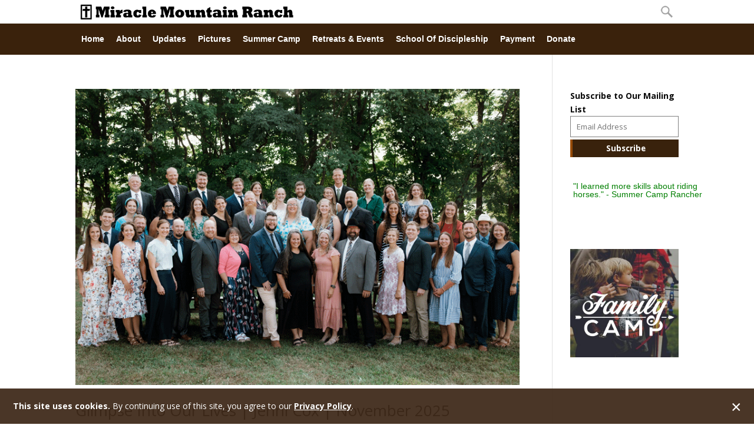

--- FILE ---
content_type: text/css
request_url: https://mmrm.org/wp-content/plugins/the-mmr-plugin/css/mmr-plugin-styles.css?v=1.5.9&ver=6.8.1
body_size: 804
content:
/******************************
	TheMMRPlugin Stylesheet
	Version 1.6.0
******************************/

/* HCL - Horse Camp Level */
.horsecamp-rating {padding:0; overflow:hidden; width:240px; height:32px}
.horsecamp-rating .exper, .horsecamp-rating .instr {padding:0; height:16px; width:100%; overflow:hidden}
.horsecamp-rating span {display:block; padding:0; float:left; margin:0; border:0; width:16px; height:16px; background-repeat:no-repeat; background-size:cover}
.horsecamp-rating .exper span {background-image:url('../images/horseshoe.png')}
.horsecamp-rating .instr span {background-image:url('../images/helmet.png')}
.horsecamp-rating p {position:relative; top:-5px; left:2px; margin-bottom:0}
.horsecamp-rating p:first-child {float:left; margin-right:10px; width:80px; color:#A0A0A0}
.horsecamp-rating-legend span {display:block; padding:0; float:left; margin:3px 0 0; border:0; width:16px; height:16px; background-repeat:no-repeat; background-size:cover}
.horsecamp-rating-legend span:last-child {margin-right:10px}
.horsecamp-rating-legend .exper span {background-image:url('../images/horseshoe.png')}
.horsecamp-rating-legend .instr span {background-image:url('../images/helmet.png')}
.horsecamp-rating-legend p {margin-bottom:2px; padding-bottom:0}

/* MCE - Mail Chimp Embed */
.mailchimp-embed-signup {margin-bottom:1em}
.mailchimp-embed-signup input[type="email"] {width:100%; padding:8px 10px; border:1px solid #808080; color:#101010; margin:0 0 4px !important}
.mailchimp-embed-signup .sbutton {padding:0}
.mailchimp-embed-signup .sbtn-a {border:none; width:100%; display:block; margin:0; cursor:pointer}
.mailchimp-embed-signup label span {font-weight:bold}

.mailchimp-embed-signup.horiz {max-width:350px; padding:0 3px}
.mailchimp-embed-signup.horiz input[type="email"] {max-width:200px; margin-right:3px !important; float:left}
.mailchimp-embed-signup.horiz .sbtn-a {height:34px}

/* SCD - Summer Camp Pages */
.mmr-camp-header {overflow:hidden; margin-bottom:20px}
.scd-camp-image {float:left; margin-right:8px}
@media only screen and (max-width:600px) {
	.scd-camp-image {float:none; margin-bottom:8px}
}
.mmr-camp-options {overflow:hidden; margin-top:20px}
body.single-mmr_summercamp #main-content .et_post_meta_wrapper {display:none}
body.single-mmr_summercamp #main-content > .container {width:100%; max-width:100%; padding-top:0 !important}
table.scd-table {width:auto !important}
table.scd-table th, table.scd-table td {padding:2px 5px !important; font-size:9pt; max-width:none !important}
.scd-option {overflow:hidden; padding-bottom:10px}
@media only screen and (max-width:700px) {
	.scd-option > img {clear:both; display:block !important; margin-bottom:16px; float:none !important; width:100%}
}
.scd-option-descript {overflow:hidden}
.mmr-camp-header .mmr-camp-headerdata {overflow:hidden}
table.scd-table tr.past, .mmr-camp-header .scd-legend-past {color:#E0E0E0}
table.scd-table tr.almostfull, .mmr-camp-header .scd-legend-almostfull {color:red}
table.scd-table tr.boysfull, .mmr-camp-header .scd-legend-boysfull {color:red /*color:blue*/}
table.scd-table tr.girlsfull, .mmr-camp-header .scd-legend-girlsfull {color:red /*color:#FF00FF*/}
table.scd-table tr.full, .mmr-camp-header .scd-legend-full {text-decoration:line-through; color:red}
.scd-external-legend {display:none}
@media only screen and (max-width:400px) {
	.scd-external-legend {display:block}
	.scd-inline-legend {display:none}
}

.scd-camplist .scd-campcateg-descript {margin-bottom:20px}
.scd-camplist .scd-camp-li {overflow:hidden; margin-bottom:20px}
.scd-camplist .scd-camp-li:nth-child(2n) {background-color:#F0F0F0}
.scd-camplist .scd-camp-li .scd-camp-details {overflow:hidden}
.scd-camplist .scd-camp-li .scd-camp-details .scd-camp-title {margin-top:10px}

@media only screen and (max-width:600px) {
	.scd-camplist .scd-camp-li > a > img {float:none}
	.scd-camplist .scd-camp-li .scd-camp-details {margin:10px}
}
@media only screen and (max-width:350px) {
	.scd-camplist .scd-camp-li > a > img {width:100%}
}

/* REG Registration Button */
.register-button {padding:6px; overflow:hidden}
.register-button .rbtn-a {display:inline-block; padding:6px 1.5em; font-weight:bold; text-decoration:none !important; color:white}

.register-button .rbtn-a {background-color:#39220c; /*#507A33*/}
 .register-button .rbtn-a:hover {background-color:#4c3824; /*#588638*/}
 .register-button .rbtn-a:active {background-color:#331e0a; /*#486D2D*/}

.register-button .rbtn-a span:after {content:">>"; font-size:60%; position:relative; top:-2px; left:6px}
.register-button .rbtn-a.rbtn-closed {background-color:#A0A0A0 !important; cursor:default}

.register-button + br {display:none} /* fix excess spacing between vertically adjacent buttons */

@media only screen and (max-width:380px) {
   .register-button {display:block; float:none !important}
   .register-button .rbtn-a {display:block; text-align:center}
}

--- FILE ---
content_type: text/css
request_url: https://mmrm.org/wp-content/plugins/cs-members/extensions/cs-list-display/cs-list-display.css?ver=0c77a98ce4a673b8ba72de0ab24ecae1
body_size: -309
content:
.cs-mem-list-member {
	overflow: hidden;
	margin-bottom: 20px;
}
.cs-mem-list-field-thumbnail img {
	display: block;
}
.cs-mem-list-field-thumbnail {
	float: left;
	margin-right: 20px;
	max-width: 30%;
}
.cs-mem-list-field-content,
.cs-mem-list-field-excerpt {
	overflow: hidden;
}
@media only screen and (max-width: 768px) {
	.cs-mem-list-field-thumbnail {
		float: none;
		margin-right: 0;
		margin-bottom: 15px;
		max-width: 100%;
	}
	.cs-mem-list-member {
		margin-bottom: 50px;
	}
}

--- FILE ---
content_type: text/css
request_url: https://mmrm.org/wp-content/plugins/cs-simplemap/cs-simplemap.css?ver=0c77a98ce4a673b8ba72de0ab24ecae1
body_size: 1009
content:
@keyframes cs-simplemap-popup {
	0% {
		transform: scale(0.6);
		opacity: 0;
	}
	100% {
		transform: scale(1);
		opacity: 1;
	}
}

.cs-simplemap-embed {
	position: relative;
	overflow: hidden;
	font-size: 10px;
	line-height: 2em;
}
.cs-simplemap-embed img {
	max-width: none !important;
	max-height: none !important;
}
.cs-simplemap-inner {
	width: 100%;
	height: 100%;
}
.cs-simplemap-overlay {
	position: absolute;
	left: 0;
	right: 0;
	top: 0;
	bottom: 0;
	z-index: 100;
}
.cs-simplemap-popups {
	position: absolute;
	z-index: 101;
}
.cs-simplemap-image {
	position: absolute;
	z-index: 0;
}
.cs-simplemap-pin {
	position: absolute;
	z-index: 10;
}
.cs-simplemap-popup-open .cs-simplemap-pin {
	display: none;
}
.cs-simplemap-label {
	position: absolute;
	white-space: nowrap;
	z-index: 20;
}
.cs-simplemap-popup-wrapper {
	position: absolute;
	width: 0;
	height: 0;
}
.cs-simplemap-popup {
	position: relative;
	background-color: white;
	color: #202020;
	padding: 1.2em 1.5em;
	overflow: auto;
	border-radius: 1em;
	box-shadow: 0 0.3em 1.2em rgba(0,0,0,0.5);
}
.cs-simplemap-popup-title {
	font-size: 2em;
}
.cs-simplemap-popup-description {
	font-size: 1.2em;
}
.cs-simplemap-popup-side-left .cs-simplemap-popup {
	left: -1.5em;
}
.cs-simplemap-popup-side-right .cs-simplemap-popup {
	left: 1.5em;
}
.cs-simplemap-popup-side-top .cs-simplemap-popup {
	top: -1.5em;
}
.cs-simplemap-popup-side-bottom .cs-simplemap-popup {
	top: 1.5em;
}
.cs-simplemap-popup-tick {
	position: absolute;
	display: block;
	width: 0;
	height: 0;
	left: -1.6em;
	top: -1.6em;
	border: 1.6em solid transparent;
	z-index: 1;
	color: white;
}
.cs-simplemap-popup-side-left .cs-simplemap-popup-tick {
	border-left-color: currentColor;
}
.cs-simplemap-popup-side-right .cs-simplemap-popup-tick {
	border-right-color: currentColor;
}
.cs-simplemap-popup-side-top .cs-simplemap-popup-tick {
	border-top-color: currentColor;
}
.cs-simplemap-popup-side-bottom .cs-simplemap-popup-tick {
	border-bottom-color: currentColor;
}

.cs-simplemap-items,
.cs-simplemap-items .cs-simplemap-item {
	position: absolute;
}
.cs-simplemap-pin-image {
	width: 5em;
}

.cs-simplemap-scrollmessage {
	position: absolute;
	left: 1em;
	bottom: 1em;
	padding: 0.6em 0.8em;
	background-color: rgba(0,0,0,0.6);
	color: white;
	border-radius: 0.6em;
	pointer-events: none;
	opacity: 0;
	transition: opacity 0.3s ease;
	font-size: 1.4em;
	z-index: 110;
}
.cs-simplemap-scrollmessage.cs-simplemap-show {
	opacity: 1;
}

.cs-simplemap-zoombuttons {
	position: absolute;
	width: 6em;
	height: 12em;
	right: 1em;
	top: 50%;
	margin-top: -6em;
	border-radius: 1em;
	overflow: hidden;
	box-shadow: 0 0 1em rgba(0,0,0,0.5);
	z-index: 110;
}
.cs-simplemap-zoombuttons div {
	position: relative;
	width: 100%;
	padding-bottom: 100%;
	background-color: white;
	color: #404040;
	cursor: pointer;
}
.cs-simplemap-fullscreen {
	position: absolute;
	width: 6em;
	height: 6em;
	right: 1em;
	bottom: 1em;
	border-radius: 1em;
	background-color: white;
	color: #404040;
	cursor: pointer;
	box-shadow: 0 0 1em rgba(0,0,0,0.5);
	z-index: 110;
}
.cs-simplemap-zoombuttons div,
.cs-simplemap-fullscreen {
	background-position: center;
	background-repeat: no-repeat;
	background-size: 60%;
}

.cs-simplemap-zoombuttons div:hover,
.cs-simplemap-fullscreen:hover {
	background-color: #f0f0f0;
}
.cs-simplemap-zoombuttons div:active,
.cs-simplemap-fullscreen:active {
	background-color: #d0d0d0;
}

.cs-simplemap-zoomin {
	background-image: url('[data-uri]');
}
.cs-simplemap-zoomout {
	background-image: url('[data-uri]');
}
.cs-simplemap-fullscreen {
	background-image: url('[data-uri]');
}
.cs-simplemap-isfullscreen .cs-simplemap-fullscreen {
	background-image: url('[data-uri]');
}

.cs-simplemap-embed .animate-popin {
	animation: cs-simplemap-popup 0.15s ease-out 0s;
}
.cs-simplemap-embed .animate-bouncein {
	animation: cs-simplemap-popup 0.2s cubic-bezier(0.5,1.5,1,1) 0s;
}

@media only screen and (max-width: 980px) {
	.cs-simplemap-embed {
		font-size: 9px;
	}
}
@media only screen and (max-width: 768px) {
	.cs-simplemap-embed {
		font-size: 8px;
	}
}

--- FILE ---
content_type: text/css
request_url: https://mmrm.org/wp-content/plugins/rotatingtext/css/rotatingtext.css?ver=0c77a98ce4a673b8ba72de0ab24ecae1
body_size: -153
content:
.rotatingtext-wrapper {
	padding: 0px;
	overflow: hidden;
}

.rotatingtext-wrapper table {
	margin: 0px !important;
	padding: 0px !important;
}

.rotatingtext-wrapper tr {
	margin: 0px !important;
	padding: 0px !important;
}

.rotatingtext-wrapper td {
	margin: 0px !important;
	padding: 0px !important;
}

.rotatingtext-wrapper table,
.rotatingtext-wrapper td {
	border: none;
}

.rotatingtext {
	margin: 5px 5px !important;
	left: 0pt;
}

.rotatingtext .rselector {
	display: none;
	line-height: 102%;
	margin: 0px !important;
	padding: 0px !important;
	text-align: inherit !important;
}

.rotatingtext a {
	text-decoration: none;
	color: inherit;
}


--- FILE ---
content_type: text/css
request_url: https://mmrm.org/wp-content/plugins/styles-with-shortcodes/js/lightbox/themes/default/jquery.lightbox.css
body_size: 387
content:
.jquery-lightbox-overlay
{
  background:#000000;
}

.jquery-lightbox
{
  position:relative;
  padding:17px 0;
}

.jquery-lightbox-border-top-left,
.jquery-lightbox-border-top-right,
.jquery-lightbox-border-bottom-left,
.jquery-lightbox-border-bottom-right
{
  position:absolute;
  height:17px;
  width:12%;
  z-index:7000;
}

.jquery-lightbox-border-top-left
{
  background: url(images/jquery-lightbox-theme.png) no-repeat 0 0;
  top:0;
  left:0;
}

.jquery-lightbox-border-top-right
{
  background: url(images/jquery-lightbox-theme.png) no-repeat right 0;
  top:0;
  right:0;
}

.jquery-lightbox-border-top-middle
{
  background:#2b2b2b;
  position:absolute;
  height:7px;
  width:78%;
  top:0;
  left:12%;
  z-index:7000;
  overflow:hidden;
}

.jquery-lightbox-border-bottom-left
{
  background: url(images/jquery-lightbox-theme.png) no-repeat 0 bottom;
  bottom:0;
  left:0;
}

.jquery-lightbox-border-bottom-right
{
  background: url(images/jquery-lightbox-theme.png) no-repeat right bottom;
  bottom:0;
  right:0;
}

.jquery-lightbox-border-bottom-middle
{
  background:#2b2b2b;
  height:7px;
  width:78%;
  position:absolute;
  bottom:0;
  left:12%;
  z-index:7000;
  overflow:hidden;
}

.jquery-lightbox-title
{
  background:#2b2b2b;
  color:#FFFFFF;
  font-family:verdana,arial,serif;
  font-size:11px;
  line-height:14px;
  padding:5px 8px;
  margin:3px;
  position:absolute;
  bottom:0;
  z-index:7000;
  opacity:0.9;
}

.jquery-lightbox-html
{
  z-index:7000;
  position:relative;
  border:0;
  border-left:7px solid #2b2b2b;
  border-right:7px solid #2b2b2b;
  padding:0px 15px;
  vertical-align:top;
}

.jquery-lightbox-html embed,
.jquery-lightbox-html object,
.jquery-lightbox-html iframe
{
  vertical-align:top;
}

.jquery-lightbox-background
{
  position:absolute;
  top:7px;
  left:7px;
  z-index:6999;
  float:left;
  padding:0;
}

.jquery-lightbox-background img
{
  display:block;
  position:relative;
  border:0;
  margin:0;
  padding:0;
  width:100%;
  height:100%;
}


.jquery-lightbox-mode-image .jquery-lightbox-html
{
  z-index:6998;
  padding:0;
}

.jquery-lightbox-mode-html .jquery-lightbox-background
{
  background:#FFFFFF;
}

.jquery-lightbox-mode-html .jquery-lightbox-html
{
  overflow:auto;
}

.jquery-lightbox-loading
{
  background:#FFFFFF url(images/loading.gif) no-repeat center center;
}

.jquery-lightbox-button-close
{
  background: url(images/jquery-lightbox-theme.png) no-repeat -190px -115px;
  position:absolute;
  top:12px;
  right:-26px;
  width:29px;
  height:29px;
}

.jquery-lightbox-button-close:hover
{
  background: url(images/jquery-lightbox-theme.png) no-repeat -220px -115px;
}

.jquery-lightbox-button-close span,
.jquery-lightbox-buttons span
{
  display:none;
}

.jquery-lightbox-mode-image .jquery-lightbox-button-close
{
  right:14px;
  z-index:7002;
}

.jquery-lightbox-buttons 
{
  position:absolute;
  top:7px;
  left:7px;
  z-index:7001;
  height:39px;
  display:none;
}

.jquery-lightbox-buttons .jquery-lightbox-buttons-init,
.jquery-lightbox-buttons .jquery-lightbox-buttons-end
{
  width:5px;
  height:39px;
  float:left;
  display:inline;
}

.jquery-lightbox-buttons .jquery-lightbox-buttons-init
{
  background: url(images/jquery-lightbox-theme.png) no-repeat -151px -153px;
  margin:7px 0 0 7px;
}

.jquery-lightbox-buttons .jquery-lightbox-buttons-end
{
  background: url(images/jquery-lightbox-theme.png) no-repeat -244px -153px;
  margin:7px 0 0 0;
}

.jquery-lightbox-buttons .jquery-lightbox-button-left
{
  background: url(images/jquery-lightbox-theme.png) no-repeat -156px -153px;
  width:24px;
  height:39px;
  float:left;
  display:inline;
  margin:7px 0 0 0;
}

.jquery-lightbox-buttons .jquery-lightbox-button-left:hover
{
  background: url(images/jquery-lightbox-theme.png) no-repeat -156px -194px;
}


.jquery-lightbox-buttons .jquery-lightbox-button-right
{
  background: url(images/jquery-lightbox-theme.png) no-repeat -220px -153px;
  width:24px;
  height:39px;
  float:left;
  display:inline;
  margin:7px 0 0 0;
}

.jquery-lightbox-buttons .jquery-lightbox-button-right:hover
{
  background: url(images/jquery-lightbox-theme.png) no-repeat -220px -194px;
}


.jquery-lightbox-buttons .jquery-lightbox-button-max
{
  background: url(images/jquery-lightbox-theme.png) no-repeat -182px -153px;
  width:36px;
  height:39px;
  float:left;
  display:inline;
  margin:7px 0 0 0;
}

.jquery-lightbox-buttons .jquery-lightbox-button-max:hover
{
  background: url(images/jquery-lightbox-theme.png) no-repeat -182px -194px;
}


.jquery-lightbox-buttons .jquery-lightbox-button-min
{
  background: url(images/jquery-lightbox-theme.png) no-repeat -162px -235px;
  width:36px;
  height:39px;
  float:left;
  display:inline;
  margin:7px 0 0 0;
}

.jquery-lightbox-buttons .jquery-lightbox-button-min:hover
{
  background: url(images/jquery-lightbox-theme.png) no-repeat -207px -235px;
}


.jquery-lightbox-buttons-custom
{
  height:39px;
  float:left;
  display:inline;
  background:#2b2b2b;
  line-height:39px;
  font-size:10px;
  margin:7px 0 0 0;
}

.jquery-lightbox-buttons-custom a
{
  color:#FFFFFF;
  font-size:10px;
  display:inline;
  font-weight:normal;
  text-decoration:underline;
  padding:0 3px;
}

.jquery-lightbox-mode-image .jquery-lightbox-button-close
{
  opacity:0.7;
}

.jquery-lightbox-mode-image .jquery-lightbox-buttons
{
  opacity:0.3;
}

.jquery-lightbox-mode-image:hover .jquery-lightbox-buttons,
.jquery-lightbox-mode-image:hover .jquery-lightbox-button-close
{
  opacity:0.9;
}

.jquery-lightbox-navigator
{
  display:none;
}

--- FILE ---
content_type: application/javascript
request_url: https://mmrm.org/wp-content/plugins/cs32-calendar/cs32-calendar.js?ver=0c77a98ce4a673b8ba72de0ab24ecae1
body_size: 3517
content:
/*
 * CS32 Calendar - Javascript
 * Version 1.1.0
 */

// data structure: [{name:'<name>',color:'<csscolor>',events:[{name:'<eventname>',date|start:'<begindate mm/dd/yyyy>',end:'<enddate mm/dd/yyyy>',url:'<url>'},...]},...]

/*
 * date.js - A lightweight object for handling date operations
 * Version 2.1.0 - 4/28/2017
 */

var date = (function(){ // static wrapper
	var _mdays = [31,28,31,30,31, 30, 31, 31, 30, 31, 30, 31];
	var _moffs = [0, 31,59,90,120,151,181,212,243,273,304,334];
	function leap(y) {return y%4==0 && (y%100!=0 || y%400==0)}
	function mdays(y,m) {return _mdays[m-1]+(m==2&&leap(y))}
	function moff(y,m) {return _moffs[m-1]+(m>2&&leap(y))}
	function epochday(y,m,d) {y+=Math.floor((m-1)/12)-1; m=((m-1)%12+12)%12+1; return y*365+Math.floor(y/4)-Math.floor(y/100)+Math.floor(y/400)+moff(y+1,m)+d-1}
	function wkday(e) {return (e+1)%7} // Jan 1, 1 AD was a Monday (+1)
	function toymd(e) {var y,m=12,d;
		d = Math.floor(e/146097); y = d*400; e -= d*146097;
		d = Math.min(Math.floor(e/36524),3); y += d*100; e -= d*36524;
		d = Math.floor(e/1461); y += d*4; e -= d*1461;
		d = Math.min(Math.floor(e/365),3); y += d+1; d = e-d*365;
		while(d<moff(y,m)) m--; return {y:y,m:m,d:d-moff(y,m)+1};
	}
	
	function date(y,m,d) {var t=this; if(!(t instanceof date)) return new date(y,m,d);
		var wd;
		t.leapyear = function() {return leap(y)}
		t.set = function(_y,_m,_d) {
			if(typeof _y=="string") { // "yyyy/mm/dd"
				_d=_y.match(/^(\d+)[\/\.-](\d+)[\/\.-](\d+)$/);
				if(_d==null) _y=_m=_d=undefined;
				else {_y=+_d[1]; _m=+_d[2]; _d=+_d[3]}
			}
			if(_y instanceof date) {_y=_y.e; _m=_d=undefined}
			_y=+_y||0;
			if(_m!==undefined && _d!==undefined) {
				_m=+_m||0; _d=+_d||0;
				_y = epochday(_y,_m,_d);
			}
			e = t.e = _y; wd = t.wd = wkday(e);
			d = toymd(e); y = t.y = d.y; m = t.m = d.m; d = t.d = d.d;
			return t;
		}
		t.toString = function(sep) {
			if(""+sep!==sep) sep = "/";
			return y+sep+m+sep+d;
		}
		
		t.set(y,m,d);
	}
	
	date.today = function() {var d=new Date(); return new date(d.getFullYear(),d.getMonth()+1,d.getDate())}
	
	return date;
})();

var CS32_Calendar = function(id,data) {'use strict';
	var t=this; if(!(t instanceof CS32_Calendar)) throw "Bad instantiation of object CS32_Calendar";
	var el = document.getElementById(id);
	var months = {};
	var calendars = {};
	var html = "";
	var elems = {};
	var current = date.today(),viewmonth;
	
	var monthnames = ["January","February","March","April","May","June","July","August","September","October","November","December"];
	var daysofweekletter = ["S","M","T","W","T","F","S"];
	var weekdaymap = {sun:0,mon:1,tue:2,wed:3,thr:4,fri:5,sat:6};
	function iterdate(a,b,f) {
		for(var ep=a.e,days=0;ep<=b.e;ep++,days++)
			f(date(ep),a,b,days)
	}
	function mergecolors(a,b,t) {
		var r1=+("0x"+a.slice(1,3)), g1=+("0x"+a.slice(3,5)), b1=+("0x"+a.slice(5,7));
		var r2=+("0x"+b.slice(1,3)), g2=+("0x"+b.slice(3,5)), b2=+("0x"+b.slice(5,7));
		var _t=1-t, r=(r1*_t+r2*t|0).toString(16), g=(g1*_t+g2*t|0).toString(16), b=(b1*_t+b2*t|0).toString(16);
		return "#"+("0"+r).slice(-2)+("0"+g).slice(-2)+("0"+b).slice(-2);
	}
	function seekday(s) {
		var ma=s.match(/(\d+)\/([+-]?\d+)(?:\*(sun|mon|tue|wed|thr|fri|sat))?([+-]\d+)?\/(\d+)/);
		var m=+ma[1],jump=+ma[2],wd=weekdaymap[ma[3]],d=+ma[4]||0,y=+ma[5];
		if(+wd!==wd) return date(y,m,jump+d);
		if(jump<0) {
			var l = date(y,m+1,0);
			return date(l.e-l.wd+wd-(wd>l.wd)*7+jump*7+7);
		}
		var f = date(y,m,1);
		return date(f.e-f.wd+wd+(wd<f.wd)*7+jump*7-7);
	}
	
	function makemonth(m,y) {
		var mon=y+"/"+m;
		if(!months[mon]) {
			var f=date(y,m,1),l=date(y,m+1,0);
			months[mon] = {
				length:l.e-f.e+1,
				loffset:f.wd,
				roffset:l.wd,
				events:[]
			};
		}
		return months[mon];
	}
	function makeeventlist(mon,d) {
		return mon.events[d]=mon.events[d]||[];
	}
	function monthlength(mon) {
		if(months[mon]) return months[mon].length;
		var ma=mon.match(/^(\d+)\/(\d+)$/);
		var y=+ma[1], m=+ma[2];
		return date(y,m+1,1)-date(y,m,1);
	}
	function monthloffset(mon) {
		if(months[mon]) return months[mon].loffset;
		var ma=mon.match(/^(\d+)\/(\d+)$/);
		var y=+ma[1], m=+ma[2];
		return date(y,m,1).wd;
	}
	function monthroffset(mon) {
		if(months[mon]) return months[mon].roffset;
		var ma=mon.match(/^(\d+)\/(\d+)$/);
		var y=+ma[1], m=+ma[2];
		return date(y,m+1,0).wd;
	}
	function geteventlist(dt) {
		var mon=months[dt.y+"/"+dt.m];
		return (mon && mon.events[dt.d])||null;
	}
	
	function distribute(cals) {
		var ls,ev,i,j,cl;
		for(i=0;i<cals.length;i++) {
			cl = calendars[cals[i].name] = {name:cals[i].name,color:cals[i].meta.color,title:cals[i].meta.title};
			ls = cals[i].events;
			for(j=0;j<ls.length;j++) {
				ev=ls[j];
				ev.start=ev.date||ev.start;
				ev.end=ev.end||ev.start;
				iterdate(seekday(ev.start),seekday(ev.end),function(cur,a,b,day){
						var mon=makemonth(cur.m,cur.y);
						
						var e={evt:ev,cal:cl};
						
						if(cur.e==a.e) e.beg=true;
						if(cur.e==b.e) e.end=true;
						if(cur.d==1 && !e.beg) e.mstart=true;
						if(cur.d==mon.length && !e.end) e.mend=true;
						if(cur.wd==0 && !e.beg) e.lmore=true;
						if(cur.wd==6 && !e.end) e.rmore=true;
						
						if(e.beg || e.end || e.mstart || e.mend || e.lmore || e.rmore)
							makeeventlist(mon,cur.d).push(e);
					});
			}
		}
	}
	
	function buildtable(mn) { // m = 'yyyy/mm';
		var ma=mn.match(/^(\d+)\/(\d+)$/), y=+ma[1], m=+ma[2];
		var mon=months[mn];
		current = date.today();
		
		// get the beginning and end display dates;
		// i.e. whichever comes first: the beginning of the month, or the beginning of the week that starts the month
		var a,b,loff=monthloffset(mn),roff=monthroffset(mn);
		a=date(y,m,1-loff); b=date(y,m+1,6-roff);
		
		// get the month length
		var wks = (b.e-a.e+1)/7;
		
		var blocks = [], stack = [], stacksz=0;
		function get(e) {for(var i=0;i<stack.length;i++) if(stack[i]&&stack[i].evt==e.evt) return stack[i]; return null}
		function add(e) {for(var i=0;i<=stack.length;i++) if(!stack[i]) {stack[i]=e; e.row=i; return}}
		// iterate the days
		iterdate(a,b,function(cur,a,b,day){
				var evs = geteventlist(cur),blk,offmon=cur.m!==m;
				// if week begins, replace blocks with new ones and drop null stack items
				if(cur.wd==0) {
					for(var j=0;j<stack.length;j++) {
						if(stack[j]) {
							stack[j].len=day-stack[j].stt;
							(blocks[day]=blocks[day]||[]).push(stack[j]={evt:stack[j].evt,cal:stack[j].cal,row:j,stt:day,len:0,lmore:false,rmore:false,offmonbeg:null,offmonend:null});
						}
						else stack.splice(j--,1);
					}
				}
				if(evs) for(var i=0;i<evs.length;i++) {
					// get the existing block associated with this event
					blk=get(evs[i]);
					// if a block for evs[i] isn't on the stack, put a new one on a null or new slot
					if(!blk) {
						blk = {evt:evs[i].evt,cal:evs[i].cal,row:0,stt:day,len:0,lmore:false,rmore:false,offmonbeg:null,offmonend:null};
						(blocks[day]=blocks[day]||[]).push(blk);
						add(blk);
						if(offmon) blk.offmonbeg=0;
					}
					// handle off month veil decorations
					if(offmon && evs[i].mend) blk.offmonend=day-blk.stt+1; // last day before month starts
					if(offmon && evs[i].mstart) blk.offmonbeg=day-blk.stt; // first day after month ends
					// if evs[i] ends an event, end the block and null out its slot
					if(evs[i].end) {
						stack[blk.row] = null;
						blk.len=day-blk.stt+1;
						if(blk.offmonbeg!==null && blk.offmonend===null) blk.offmonend=blk.len;
					}
					// handle left/right more arrows decorations
					if(evs[i].lmore) blk.lmore=true;
					if(evs[i].rmore) blk.rmore=true;
				}
				stacksz=Math.max(stacksz,stack.length);
				if(cur.e===b.e) {
					for(var i=0;i<stack.length;i++) if(blk=stack[i]) {
						blk.len=day-blk.stt+1;
						if(blk.offmonbeg!==null && blk.offmonend===null) blk.offmonend=blk.len;
					}
				}
			});
		
		stacksz = Math.max(stacksz,4);
		
		var html='<table class="calendar-table">\n';
		html+='<thead>\n';
		html+='\t<tr><th class="calendar-header" colspan="7"><div class="calendar-month-back">&#8249;</div><div class="calendar-month-forward">&#8250;</div><h1 class="calendar-title">'+monthnames[m-1]+' '+y+'</h1></th></tr>\n';
		html+='\t<tr><th>'+daysofweekletter.join('</th><th>')+'</th></tr>\n';
		html+='</thead>\n';
		html+='<tbody>\n';
		function genstyle(blk) { // generate position and style css for block
			var x=0, y=blk.row/stacksz * 100, w=blk.len * 100, h=100/stacksz, col=blk.cal.color||"#E0E0E0";
			return 'left:'+(x+1)+'%; top:'+(y+1+(blk.stt<7))+'%; width:'+(w-3)+'%'+'; height:'+(h-4)+'%; background-color:'+col;
		}
		function striphtml(s) {return s.replace(/<\/?\w+([^>'"]|'[^']*'|"[^"]*")*>/g,"")} // strip html from string
		function escapeattr(s) {return s.replace(/&/g,"&amp;").replace(/"/g,"&quot;").replace(/</g,"&lt;").replace(/>/g,"&gt;")} // escape string for html attribute
		iterdate(a,b,function(cur,_a,_b,day){
				if(cur.wd==0) html+='\t<tr class="calendar-row">\n';
				
				html+='\t\t<td class="calendar-cell'+(cur.m!==m?' calendar-offmonth':'')+(day==loff-1?' calendar-prefixday':'')+(cur.e===current.e?' calendar-today':'')+'">';
				html+='<div class="calendar-cellpad"></div>';
				var blks = blocks[day],b,col;
				if(blks) for(var i=0;i<blks.length;i++) {
					b=blks[i];
					if(b.evt.url) html+='<a href="'+b.evt.url+'">';
					html+='<div class="calendar-event" title="'+escapeattr(striphtml(b.evt.name))+'" style="'+genstyle(b)+'">';
					if(b.offmonbeg!==null)
						html+='<div class="calendar-offmonth-veil" style="left:'+(b.offmonbeg/b.len*100)+'%; width:'+((b.offmonend-b.offmonbeg)/b.len*100)+'%"></div>';
					html+='<p><span>'+b.evt.name+'</span></p>';
					col=b.cal.color||"#E0E0E0";
					if(b.lmore) html+='<div class="calendar-lmore" style="border-color:transparent '+(b.offmonbeg===0?mergecolors(col,"#FFFFFF",0.5):col)+'"></div>';
					if(b.rmore) html+='<div class="calendar-rmore" style="border-color:transparent '+(b.offmonend===b.len?mergecolors(col,"#FFFFFF",0.5):col)+'"></div>';
					html+='</div>';
					if(b.evt.url) html+='</a>';
				}
				
				html+='<div class="calendar-day">'+cur.d+'</div>';
				html+='</td>\n';
				
				if(cur.wd==6) html+='\t</tr>\n';
			});
		html+='</tbody>\n';
		html+='</table>\n';
		html+='<style class="calendar-sizehandler" type="text/css">\n';
		html+='</style>\n';
		
		return html;
	}
	function hooklisteners() {
		elems.sizecss = el.getElementsByClassName("calendar-sizehandler")[0];
		elems.prev = el.getElementsByClassName("calendar-month-back")[0];
		elems.next = el.getElementsByClassName("calendar-month-forward")[0];
		
		elems.prev.onclick = function() {
			var ma = viewmonth.match(/^(\d+)\/(\d+)$/), y=+ma[1], m=+ma[2];
			m-=1; if(m<1) {m=12; y-=1}
			loadmonth(y+"/"+m);
		}
		elems.next.onclick = function() {
			var ma = viewmonth.match(/^(\d+)\/(\d+)$/), y=+ma[1], m=+ma[2];
			m+=1; if(m>12) {m=1; y+=1}
			loadmonth(y+"/"+m);
		}
	}
	
	function resize() {
		var sc=el.offsetWidth/700,html;
		html = '.calendar-event p {font-size:'+(12*sc)+'px !important; margin-top:'+(-1/sc/sc)+'px !important}\n';
		html+= '.calendar-event .calendar-lmore, .calendar-event .calendar-rmore {border-width:'+(11*sc)+'px 8px}\n';
		elems.sizecss.innerHTML=html;
	}
	
	distribute(data);
	
	function loadmonth(m) {
		viewmonth=m;
		html = buildtable(m);
		
		el.innerHTML = html; // replace html
		hooklisteners();
		resize();
	}
	window.addEventListener("resize",resize);
	
	(function() { // load current month to start
		loadmonth(current.y+"/"+current.m);
	})();
}